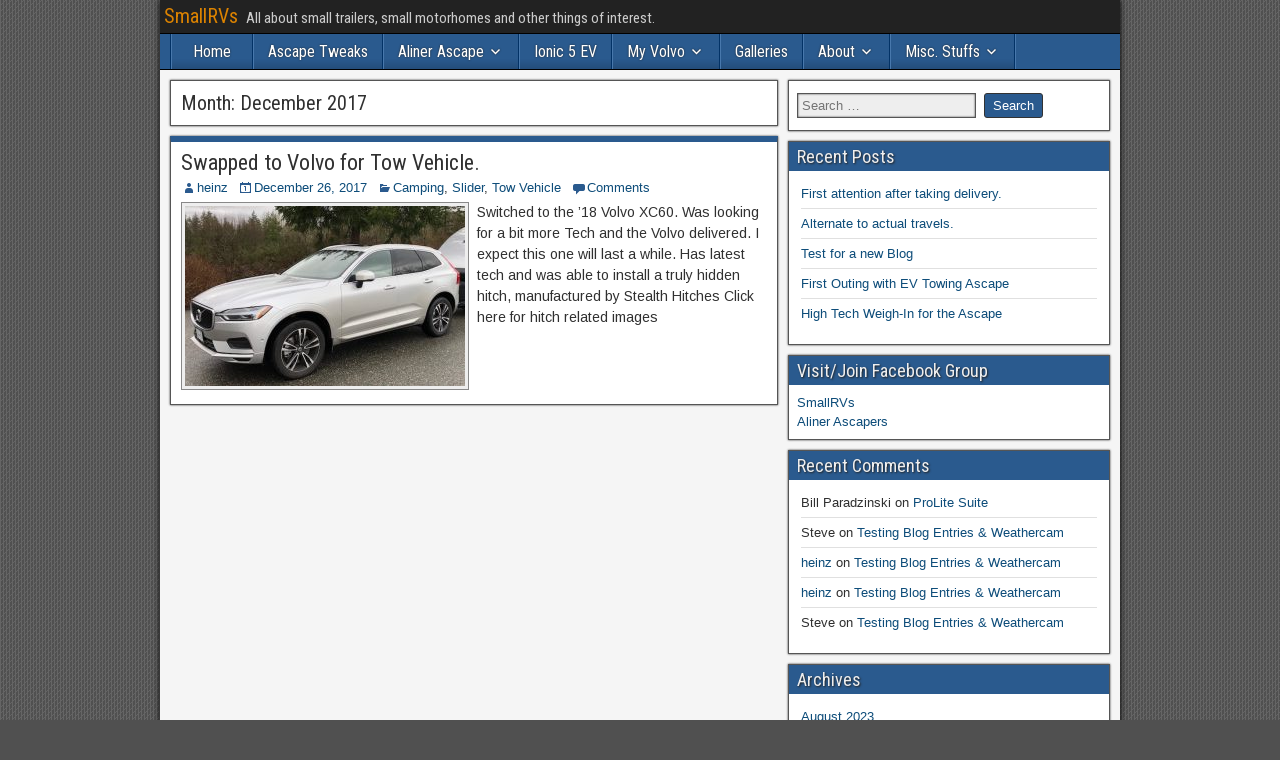

--- FILE ---
content_type: text/html; charset=UTF-8
request_url: https://www.smallrvs.ca/?m=201712
body_size: 41477
content:
<!DOCTYPE html>
<html lang="en-US">
<head>
<meta charset="UTF-8" />
<meta name="viewport" content="initial-scale=1.0" />
<title>December 2017 &#8211; SmallRVs</title>
<meta name='robots' content='max-image-preview:large' />
<link rel="profile" href="https://gmpg.org/xfn/11" />
<link rel="pingback" href="https://www.smallrvs.ca/xmlrpc.php" />
<link rel='dns-prefetch' href='//fonts.googleapis.com' />
<link rel="alternate" type="application/rss+xml" title="SmallRVs &raquo; Feed" href="https://www.smallrvs.ca/?feed=rss2" />
<link rel="alternate" type="application/rss+xml" title="SmallRVs &raquo; Comments Feed" href="https://www.smallrvs.ca/?feed=comments-rss2" />
<script type="text/javascript">
window._wpemojiSettings = {"baseUrl":"https:\/\/s.w.org\/images\/core\/emoji\/14.0.0\/72x72\/","ext":".png","svgUrl":"https:\/\/s.w.org\/images\/core\/emoji\/14.0.0\/svg\/","svgExt":".svg","source":{"concatemoji":"https:\/\/www.smallrvs.ca\/wp-includes\/js\/wp-emoji-release.min.js?ver=6.2.2"}};
/*! This file is auto-generated */
!function(e,a,t){var n,r,o,i=a.createElement("canvas"),p=i.getContext&&i.getContext("2d");function s(e,t){p.clearRect(0,0,i.width,i.height),p.fillText(e,0,0);e=i.toDataURL();return p.clearRect(0,0,i.width,i.height),p.fillText(t,0,0),e===i.toDataURL()}function c(e){var t=a.createElement("script");t.src=e,t.defer=t.type="text/javascript",a.getElementsByTagName("head")[0].appendChild(t)}for(o=Array("flag","emoji"),t.supports={everything:!0,everythingExceptFlag:!0},r=0;r<o.length;r++)t.supports[o[r]]=function(e){if(p&&p.fillText)switch(p.textBaseline="top",p.font="600 32px Arial",e){case"flag":return s("\ud83c\udff3\ufe0f\u200d\u26a7\ufe0f","\ud83c\udff3\ufe0f\u200b\u26a7\ufe0f")?!1:!s("\ud83c\uddfa\ud83c\uddf3","\ud83c\uddfa\u200b\ud83c\uddf3")&&!s("\ud83c\udff4\udb40\udc67\udb40\udc62\udb40\udc65\udb40\udc6e\udb40\udc67\udb40\udc7f","\ud83c\udff4\u200b\udb40\udc67\u200b\udb40\udc62\u200b\udb40\udc65\u200b\udb40\udc6e\u200b\udb40\udc67\u200b\udb40\udc7f");case"emoji":return!s("\ud83e\udef1\ud83c\udffb\u200d\ud83e\udef2\ud83c\udfff","\ud83e\udef1\ud83c\udffb\u200b\ud83e\udef2\ud83c\udfff")}return!1}(o[r]),t.supports.everything=t.supports.everything&&t.supports[o[r]],"flag"!==o[r]&&(t.supports.everythingExceptFlag=t.supports.everythingExceptFlag&&t.supports[o[r]]);t.supports.everythingExceptFlag=t.supports.everythingExceptFlag&&!t.supports.flag,t.DOMReady=!1,t.readyCallback=function(){t.DOMReady=!0},t.supports.everything||(n=function(){t.readyCallback()},a.addEventListener?(a.addEventListener("DOMContentLoaded",n,!1),e.addEventListener("load",n,!1)):(e.attachEvent("onload",n),a.attachEvent("onreadystatechange",function(){"complete"===a.readyState&&t.readyCallback()})),(e=t.source||{}).concatemoji?c(e.concatemoji):e.wpemoji&&e.twemoji&&(c(e.twemoji),c(e.wpemoji)))}(window,document,window._wpemojiSettings);
</script>
<style type="text/css">
img.wp-smiley,
img.emoji {
	display: inline !important;
	border: none !important;
	box-shadow: none !important;
	height: 1em !important;
	width: 1em !important;
	margin: 0 0.07em !important;
	vertical-align: -0.1em !important;
	background: none !important;
	padding: 0 !important;
}
</style>
	<link rel='stylesheet' id='sdm-styles-css' href='https://www.smallrvs.ca/wp-content/plugins/simple-download-monitor/css/sdm_wp_styles.css?ver=6.2.2' type='text/css' media='all' />
<link rel='stylesheet' id='flagallery-css' href='https://www.smallrvs.ca/wp-content/plugins/flash-album-gallery/assets/flagallery.css?ver=6.0.2' type='text/css' media='all' />
<link rel='stylesheet' id='wp-block-library-css' href='https://www.smallrvs.ca/wp-includes/css/dist/block-library/style.min.css?ver=6.2.2' type='text/css' media='all' />
<link rel='stylesheet' id='classic-theme-styles-css' href='https://www.smallrvs.ca/wp-includes/css/classic-themes.min.css?ver=6.2.2' type='text/css' media='all' />
<style id='global-styles-inline-css' type='text/css'>
body{--wp--preset--color--black: #000000;--wp--preset--color--cyan-bluish-gray: #abb8c3;--wp--preset--color--white: #ffffff;--wp--preset--color--pale-pink: #f78da7;--wp--preset--color--vivid-red: #cf2e2e;--wp--preset--color--luminous-vivid-orange: #ff6900;--wp--preset--color--luminous-vivid-amber: #fcb900;--wp--preset--color--light-green-cyan: #7bdcb5;--wp--preset--color--vivid-green-cyan: #00d084;--wp--preset--color--pale-cyan-blue: #8ed1fc;--wp--preset--color--vivid-cyan-blue: #0693e3;--wp--preset--color--vivid-purple: #9b51e0;--wp--preset--gradient--vivid-cyan-blue-to-vivid-purple: linear-gradient(135deg,rgba(6,147,227,1) 0%,rgb(155,81,224) 100%);--wp--preset--gradient--light-green-cyan-to-vivid-green-cyan: linear-gradient(135deg,rgb(122,220,180) 0%,rgb(0,208,130) 100%);--wp--preset--gradient--luminous-vivid-amber-to-luminous-vivid-orange: linear-gradient(135deg,rgba(252,185,0,1) 0%,rgba(255,105,0,1) 100%);--wp--preset--gradient--luminous-vivid-orange-to-vivid-red: linear-gradient(135deg,rgba(255,105,0,1) 0%,rgb(207,46,46) 100%);--wp--preset--gradient--very-light-gray-to-cyan-bluish-gray: linear-gradient(135deg,rgb(238,238,238) 0%,rgb(169,184,195) 100%);--wp--preset--gradient--cool-to-warm-spectrum: linear-gradient(135deg,rgb(74,234,220) 0%,rgb(151,120,209) 20%,rgb(207,42,186) 40%,rgb(238,44,130) 60%,rgb(251,105,98) 80%,rgb(254,248,76) 100%);--wp--preset--gradient--blush-light-purple: linear-gradient(135deg,rgb(255,206,236) 0%,rgb(152,150,240) 100%);--wp--preset--gradient--blush-bordeaux: linear-gradient(135deg,rgb(254,205,165) 0%,rgb(254,45,45) 50%,rgb(107,0,62) 100%);--wp--preset--gradient--luminous-dusk: linear-gradient(135deg,rgb(255,203,112) 0%,rgb(199,81,192) 50%,rgb(65,88,208) 100%);--wp--preset--gradient--pale-ocean: linear-gradient(135deg,rgb(255,245,203) 0%,rgb(182,227,212) 50%,rgb(51,167,181) 100%);--wp--preset--gradient--electric-grass: linear-gradient(135deg,rgb(202,248,128) 0%,rgb(113,206,126) 100%);--wp--preset--gradient--midnight: linear-gradient(135deg,rgb(2,3,129) 0%,rgb(40,116,252) 100%);--wp--preset--duotone--dark-grayscale: url('#wp-duotone-dark-grayscale');--wp--preset--duotone--grayscale: url('#wp-duotone-grayscale');--wp--preset--duotone--purple-yellow: url('#wp-duotone-purple-yellow');--wp--preset--duotone--blue-red: url('#wp-duotone-blue-red');--wp--preset--duotone--midnight: url('#wp-duotone-midnight');--wp--preset--duotone--magenta-yellow: url('#wp-duotone-magenta-yellow');--wp--preset--duotone--purple-green: url('#wp-duotone-purple-green');--wp--preset--duotone--blue-orange: url('#wp-duotone-blue-orange');--wp--preset--font-size--small: 13px;--wp--preset--font-size--medium: 20px;--wp--preset--font-size--large: 36px;--wp--preset--font-size--x-large: 42px;--wp--preset--spacing--20: 0.44rem;--wp--preset--spacing--30: 0.67rem;--wp--preset--spacing--40: 1rem;--wp--preset--spacing--50: 1.5rem;--wp--preset--spacing--60: 2.25rem;--wp--preset--spacing--70: 3.38rem;--wp--preset--spacing--80: 5.06rem;--wp--preset--shadow--natural: 6px 6px 9px rgba(0, 0, 0, 0.2);--wp--preset--shadow--deep: 12px 12px 50px rgba(0, 0, 0, 0.4);--wp--preset--shadow--sharp: 6px 6px 0px rgba(0, 0, 0, 0.2);--wp--preset--shadow--outlined: 6px 6px 0px -3px rgba(255, 255, 255, 1), 6px 6px rgba(0, 0, 0, 1);--wp--preset--shadow--crisp: 6px 6px 0px rgba(0, 0, 0, 1);}:where(.is-layout-flex){gap: 0.5em;}body .is-layout-flow > .alignleft{float: left;margin-inline-start: 0;margin-inline-end: 2em;}body .is-layout-flow > .alignright{float: right;margin-inline-start: 2em;margin-inline-end: 0;}body .is-layout-flow > .aligncenter{margin-left: auto !important;margin-right: auto !important;}body .is-layout-constrained > .alignleft{float: left;margin-inline-start: 0;margin-inline-end: 2em;}body .is-layout-constrained > .alignright{float: right;margin-inline-start: 2em;margin-inline-end: 0;}body .is-layout-constrained > .aligncenter{margin-left: auto !important;margin-right: auto !important;}body .is-layout-constrained > :where(:not(.alignleft):not(.alignright):not(.alignfull)){max-width: var(--wp--style--global--content-size);margin-left: auto !important;margin-right: auto !important;}body .is-layout-constrained > .alignwide{max-width: var(--wp--style--global--wide-size);}body .is-layout-flex{display: flex;}body .is-layout-flex{flex-wrap: wrap;align-items: center;}body .is-layout-flex > *{margin: 0;}:where(.wp-block-columns.is-layout-flex){gap: 2em;}.has-black-color{color: var(--wp--preset--color--black) !important;}.has-cyan-bluish-gray-color{color: var(--wp--preset--color--cyan-bluish-gray) !important;}.has-white-color{color: var(--wp--preset--color--white) !important;}.has-pale-pink-color{color: var(--wp--preset--color--pale-pink) !important;}.has-vivid-red-color{color: var(--wp--preset--color--vivid-red) !important;}.has-luminous-vivid-orange-color{color: var(--wp--preset--color--luminous-vivid-orange) !important;}.has-luminous-vivid-amber-color{color: var(--wp--preset--color--luminous-vivid-amber) !important;}.has-light-green-cyan-color{color: var(--wp--preset--color--light-green-cyan) !important;}.has-vivid-green-cyan-color{color: var(--wp--preset--color--vivid-green-cyan) !important;}.has-pale-cyan-blue-color{color: var(--wp--preset--color--pale-cyan-blue) !important;}.has-vivid-cyan-blue-color{color: var(--wp--preset--color--vivid-cyan-blue) !important;}.has-vivid-purple-color{color: var(--wp--preset--color--vivid-purple) !important;}.has-black-background-color{background-color: var(--wp--preset--color--black) !important;}.has-cyan-bluish-gray-background-color{background-color: var(--wp--preset--color--cyan-bluish-gray) !important;}.has-white-background-color{background-color: var(--wp--preset--color--white) !important;}.has-pale-pink-background-color{background-color: var(--wp--preset--color--pale-pink) !important;}.has-vivid-red-background-color{background-color: var(--wp--preset--color--vivid-red) !important;}.has-luminous-vivid-orange-background-color{background-color: var(--wp--preset--color--luminous-vivid-orange) !important;}.has-luminous-vivid-amber-background-color{background-color: var(--wp--preset--color--luminous-vivid-amber) !important;}.has-light-green-cyan-background-color{background-color: var(--wp--preset--color--light-green-cyan) !important;}.has-vivid-green-cyan-background-color{background-color: var(--wp--preset--color--vivid-green-cyan) !important;}.has-pale-cyan-blue-background-color{background-color: var(--wp--preset--color--pale-cyan-blue) !important;}.has-vivid-cyan-blue-background-color{background-color: var(--wp--preset--color--vivid-cyan-blue) !important;}.has-vivid-purple-background-color{background-color: var(--wp--preset--color--vivid-purple) !important;}.has-black-border-color{border-color: var(--wp--preset--color--black) !important;}.has-cyan-bluish-gray-border-color{border-color: var(--wp--preset--color--cyan-bluish-gray) !important;}.has-white-border-color{border-color: var(--wp--preset--color--white) !important;}.has-pale-pink-border-color{border-color: var(--wp--preset--color--pale-pink) !important;}.has-vivid-red-border-color{border-color: var(--wp--preset--color--vivid-red) !important;}.has-luminous-vivid-orange-border-color{border-color: var(--wp--preset--color--luminous-vivid-orange) !important;}.has-luminous-vivid-amber-border-color{border-color: var(--wp--preset--color--luminous-vivid-amber) !important;}.has-light-green-cyan-border-color{border-color: var(--wp--preset--color--light-green-cyan) !important;}.has-vivid-green-cyan-border-color{border-color: var(--wp--preset--color--vivid-green-cyan) !important;}.has-pale-cyan-blue-border-color{border-color: var(--wp--preset--color--pale-cyan-blue) !important;}.has-vivid-cyan-blue-border-color{border-color: var(--wp--preset--color--vivid-cyan-blue) !important;}.has-vivid-purple-border-color{border-color: var(--wp--preset--color--vivid-purple) !important;}.has-vivid-cyan-blue-to-vivid-purple-gradient-background{background: var(--wp--preset--gradient--vivid-cyan-blue-to-vivid-purple) !important;}.has-light-green-cyan-to-vivid-green-cyan-gradient-background{background: var(--wp--preset--gradient--light-green-cyan-to-vivid-green-cyan) !important;}.has-luminous-vivid-amber-to-luminous-vivid-orange-gradient-background{background: var(--wp--preset--gradient--luminous-vivid-amber-to-luminous-vivid-orange) !important;}.has-luminous-vivid-orange-to-vivid-red-gradient-background{background: var(--wp--preset--gradient--luminous-vivid-orange-to-vivid-red) !important;}.has-very-light-gray-to-cyan-bluish-gray-gradient-background{background: var(--wp--preset--gradient--very-light-gray-to-cyan-bluish-gray) !important;}.has-cool-to-warm-spectrum-gradient-background{background: var(--wp--preset--gradient--cool-to-warm-spectrum) !important;}.has-blush-light-purple-gradient-background{background: var(--wp--preset--gradient--blush-light-purple) !important;}.has-blush-bordeaux-gradient-background{background: var(--wp--preset--gradient--blush-bordeaux) !important;}.has-luminous-dusk-gradient-background{background: var(--wp--preset--gradient--luminous-dusk) !important;}.has-pale-ocean-gradient-background{background: var(--wp--preset--gradient--pale-ocean) !important;}.has-electric-grass-gradient-background{background: var(--wp--preset--gradient--electric-grass) !important;}.has-midnight-gradient-background{background: var(--wp--preset--gradient--midnight) !important;}.has-small-font-size{font-size: var(--wp--preset--font-size--small) !important;}.has-medium-font-size{font-size: var(--wp--preset--font-size--medium) !important;}.has-large-font-size{font-size: var(--wp--preset--font-size--large) !important;}.has-x-large-font-size{font-size: var(--wp--preset--font-size--x-large) !important;}
.wp-block-navigation a:where(:not(.wp-element-button)){color: inherit;}
:where(.wp-block-columns.is-layout-flex){gap: 2em;}
.wp-block-pullquote{font-size: 1.5em;line-height: 1.6;}
</style>
<link rel='stylesheet' id='cptch_stylesheet-css' href='https://www.smallrvs.ca/wp-content/plugins/captcha/css/front_end_style.css?ver=4.4.5' type='text/css' media='all' />
<link rel='stylesheet' id='dashicons-css' href='https://www.smallrvs.ca/wp-includes/css/dashicons.min.css?ver=6.2.2' type='text/css' media='all' />
<link rel='stylesheet' id='cptch_desktop_style-css' href='https://www.smallrvs.ca/wp-content/plugins/captcha/css/desktop_style.css?ver=4.4.5' type='text/css' media='all' />
<link rel='stylesheet' id='page-visit-counter-pro-css' href='https://www.smallrvs.ca/wp-content/plugins/page-visit-counter/public/css/page-visit-counter-public.css?ver=6.0.7' type='text/css' media='all' />
<link rel='stylesheet' id='frontier-font-css' href='//fonts.googleapis.com/css?family=Roboto+Condensed%3A400%2C700%7CArimo%3A400%2C700&#038;ver=6.2.2' type='text/css' media='all' />
<link rel='stylesheet' id='genericons-css' href='https://www.smallrvs.ca/wp-content/themes/frontier/includes/genericons/genericons.css?ver=1.3.1' type='text/css' media='all' />
<link rel='stylesheet' id='frontier-parent-css' href='https://www.smallrvs.ca/wp-content/themes/frontier/style.css?ver=6.2.2' type='text/css' media='all' />
<link rel='stylesheet' id='frontier-main-css' href='https://www.smallrvs.ca/wp-content/themes/frontier-child/style.css?ver=1.3.1' type='text/css' media='all' />
<link rel='stylesheet' id='frontier-responsive-css' href='https://www.smallrvs.ca/wp-content/themes/frontier/responsive.css?ver=1.3.1' type='text/css' media='all' />
<link rel='stylesheet' id='jquery-lazyloadxt-spinner-css-css' href='//www.smallrvs.ca/wp-content/plugins/a3-lazy-load/assets/css/jquery.lazyloadxt.spinner.css?ver=6.2.2' type='text/css' media='all' />
<link rel='stylesheet' id='jquery.lightbox.min.css-css' href='https://www.smallrvs.ca/wp-content/plugins/wp-jquery-lightbox/lightboxes/wp-jquery-lightbox/styles/lightbox.min.css?ver=2.3.2' type='text/css' media='all' />
<link rel='stylesheet' id='jqlb-overrides-css' href='https://www.smallrvs.ca/wp-content/plugins/wp-jquery-lightbox/lightboxes/wp-jquery-lightbox/styles/overrides.css?ver=2.3.2' type='text/css' media='all' />
<style id='jqlb-overrides-inline-css' type='text/css'>

			#outerImageContainer {
				box-shadow: 0 0 4px 2px rgba(0,0,0,.2);
			}
			#imageContainer{
				padding: 6px;
			}
			#imageDataContainer {
				box-shadow: 0 -4px 0 0 #fff, 0 0 4px 2px rgba(0,0,0,.1);;
				z-index: ;
			}
			#prevArrow,
			#nextArrow{
				background-color: rgba(255,255,255,.7;
				color: #000000;
			}
</style>
<script type='text/javascript' src='https://www.smallrvs.ca/wp-includes/js/jquery/jquery.min.js?ver=3.6.4' id='jquery-core-js'></script>
<script type='text/javascript' src='https://www.smallrvs.ca/wp-includes/js/jquery/jquery-migrate.min.js?ver=3.4.0' id='jquery-migrate-js'></script>
<script type='text/javascript' src='https://www.smallrvs.ca/wp-content/plugins/page-visit-counter/public/js/page-visit-counter-public.js?ver=6.0.7' id='page-visit-counter-pro-js'></script>
<script type='text/javascript' id='sdm-scripts-js-extra'>
/* <![CDATA[ */
var sdm_ajax_script = {"ajaxurl":"https:\/\/www.smallrvs.ca\/wp-admin\/admin-ajax.php"};
/* ]]> */
</script>
<script type='text/javascript' src='https://www.smallrvs.ca/wp-content/plugins/simple-download-monitor/js/sdm_wp_scripts.js?ver=6.2.2' id='sdm-scripts-js'></script>
<script type='text/javascript' id='ai-js-js-extra'>
/* <![CDATA[ */
var MyAjax = {"ajaxurl":"https:\/\/www.smallrvs.ca\/wp-admin\/admin-ajax.php","security":"2241bbb08e"};
/* ]]> */
</script>
<script type='text/javascript' src='https://www.smallrvs.ca/wp-content/plugins/advanced-iframe/js/ai.min.js?ver=352628' id='ai-js-js'></script>
<link rel="https://api.w.org/" href="https://www.smallrvs.ca/index.php?rest_route=/" /><link rel="EditURI" type="application/rsd+xml" title="RSD" href="https://www.smallrvs.ca/xmlrpc.php?rsd" />
<link rel="wlwmanifest" type="application/wlwmanifest+xml" href="https://www.smallrvs.ca/wp-includes/wlwmanifest.xml" />
<meta name="generator" content="WordPress 6.2.2" />

<!-- <meta name='Grand Flagallery' content='6.0.2' /> -->

<meta property="Frontier Theme" content="1.3.1" />
<style type="text/css" media="screen">
	#container 	{width: 960px;}
	#header 	{min-height: 150px;}
	#content 	{width: 65%;}
	#sidebar-left 	{width: 35%;}
	#sidebar-right 	{width: 35%;}
</style>

<style type="text/css" media="screen">
	.page-template-page-cs-php #content, .page-template-page-sc-php #content {width: 65%;}
	.page-template-page-cs-php #sidebar-left, .page-template-page-sc-php #sidebar-left,
	.page-template-page-cs-php #sidebar-right, .page-template-page-sc-php #sidebar-right {width: 35%;}
	.page-template-page-scs-php #content {width: 50%;}
	.page-template-page-scs-php #sidebar-left {width: 25%;}
	.page-template-page-scs-php #sidebar-right {width: 25%;}
</style>

<!-- Custom Head Codes -->
<script type="text/javascript"> //
</script>
<!-- Custom Head Codes End -->

<style type="text/css">.recentcomments a{display:inline !important;padding:0 !important;margin:0 !important;}</style><style type="text/css" id="custom-background-css">
body.custom-background { background-image: url("https://www.smallrvs.ca/wp-content/themes/frontier/images/honeycomb.png"); background-position: left top; background-size: auto; background-repeat: repeat; background-attachment: scroll; }
</style>
	<script type="text/javascript"> //<![CDATA[ 
var tlJsHost = ((window.location.protocol == "https:") ? "https://secure.trust-provider.com/" : "http://www.trustlogo.com/");
document.write(unescape("%3Cscript src='" + tlJsHost + "trustlogo/javascript/trustlogo.js' type='text/javascript'%3E%3C/script%3E"));
//]]>
</script></head>

<body data-rsssl=1 class="archive date custom-background">

	
	
<div id="container" class="cf" itemscope itemtype="http://schema.org/WebPage">
	
			
		<div id="top-bar" class="cf">
			
			<div id="top-bar-info">
														<h1 id="site-title"><a href="https://www.smallrvs.ca/">SmallRVs</a></h1>				
									<h4 id="site-description">All about small trailers, small motorhomes and other things of interest.</h4>
							</div>

			
					</div>
	
	
			
		<nav id="nav-main" class="cf drop" itemscope itemtype="http://schema.org/SiteNavigationElement">
			
							<a href="#" class="drop-toggle"><span class="genericon genericon-menu"></span></a>
			
			<ul id="menu-menu3" class="nav-main"><li id="menu-item-637" class="menu-item menu-item-type-custom menu-item-object-custom menu-item-home menu-item-637"><a href="https://www.smallrvs.ca/">Home</a></li>
<li id="menu-item-1923" class="menu-item menu-item-type-taxonomy menu-item-object-category menu-item-1923"><a href="https://www.smallrvs.ca/?cat=19">Ascape Tweaks</a></li>
<li id="menu-item-956" class="menu-item menu-item-type-post_type menu-item-object-page menu-item-has-children menu-item-956"><a href="https://www.smallrvs.ca/?page_id=953">Aliner Ascape</a>
<ul class="sub-menu">
	<li id="menu-item-997" class="menu-item menu-item-type-post_type menu-item-object-page menu-item-997"><a href="https://www.smallrvs.ca/?page_id=995">My Ascape</a></li>
	<li id="menu-item-1601" class="menu-item menu-item-type-post_type menu-item-object-page menu-item-1601"><a href="https://www.smallrvs.ca/?page_id=1193">Acape Camping – 2020</a></li>
	<li id="menu-item-1649" class="menu-item menu-item-type-post_type menu-item-object-page menu-item-1649"><a href="https://www.smallrvs.ca/?page_id=1647">Winterizing my Ascape Plus</a></li>
	<li id="menu-item-1693" class="menu-item menu-item-type-post_type menu-item-object-page menu-item-1693"><a href="https://www.smallrvs.ca/?page_id=1691">Add water level gauge(s)</a></li>
</ul>
</li>
<li id="menu-item-1778" class="menu-item menu-item-type-taxonomy menu-item-object-category menu-item-1778"><a href="https://www.smallrvs.ca/?cat=17">Ionic 5 EV</a></li>
<li id="menu-item-1024" class="menu-item menu-item-type-post_type menu-item-object-page menu-item-has-children menu-item-1024"><a href="https://www.smallrvs.ca/?page_id=1022">My Volvo</a>
<ul class="sub-menu">
	<li id="menu-item-1067" class="menu-item menu-item-type-post_type menu-item-object-page menu-item-1067"><a href="https://www.smallrvs.ca/?page_id=1063">Sending Map Destination to Sensus</a></li>
</ul>
</li>
<li id="menu-item-648" class="menu-item menu-item-type-post_type menu-item-object-page menu-item-648"><a href="https://www.smallrvs.ca/?page_id=340">Galleries</a></li>
<li id="menu-item-651" class="menu-item menu-item-type-post_type menu-item-object-page menu-item-has-children menu-item-651"><a href="https://www.smallrvs.ca/?page_id=6">About</a>
<ul class="sub-menu">
	<li id="menu-item-1862" class="menu-item menu-item-type-post_type menu-item-object-page menu-item-1862"><a href="https://www.smallrvs.ca/?page_id=1860">Temporary Stuffs</a></li>
	<li id="menu-item-652" class="menu-item menu-item-type-post_type menu-item-object-page menu-item-652"><a href="https://www.smallrvs.ca/?page_id=215">My Early Camping Days</a></li>
	<li id="menu-item-653" class="menu-item menu-item-type-post_type menu-item-object-page menu-item-653"><a href="https://www.smallrvs.ca/?page_id=238">My Hyundai Santa Fe Tow Vehicle</a></li>
	<li id="menu-item-754" class="menu-item menu-item-type-post_type menu-item-object-page menu-item-754"><a href="https://www.smallrvs.ca/?page_id=751">MyHome Automation</a></li>
</ul>
</li>
<li id="menu-item-654" class="menu-item menu-item-type-post_type menu-item-object-page menu-item-has-children menu-item-654"><a href="https://www.smallrvs.ca/?page_id=127">Misc. Stuffs</a>
<ul class="sub-menu">
	<li id="menu-item-1510" class="menu-item menu-item-type-post_type menu-item-object-page menu-item-1510"><a href="https://www.smallrvs.ca/?page_id=127">Local Weather</a></li>
	<li id="menu-item-638" class="menu-item menu-item-type-post_type menu-item-object-page menu-item-has-children menu-item-638"><a href="https://www.smallrvs.ca/?page_id=12">ProLite Suite</a>
	<ul class="sub-menu">
		<li id="menu-item-639" class="menu-item menu-item-type-post_type menu-item-object-page menu-item-639"><a href="https://www.smallrvs.ca/?page_id=208">Why the ProLite Suite?</a></li>
		<li id="menu-item-640" class="menu-item menu-item-type-post_type menu-item-object-page menu-item-640"><a href="https://www.smallrvs.ca/?page_id=206">Picking up our Suite</a></li>
		<li id="menu-item-641" class="menu-item menu-item-type-post_type menu-item-object-page menu-item-641"><a href="https://www.smallrvs.ca/?page_id=314">Happy with purchase? <br>A resounding YES!</a></li>
		<li id="menu-item-642" class="menu-item menu-item-type-post_type menu-item-object-page menu-item-has-children menu-item-642"><a href="https://www.smallrvs.ca/?page_id=149">My Suite</a>
		<ul class="sub-menu">
			<li id="menu-item-643" class="menu-item menu-item-type-post_type menu-item-object-page menu-item-643"><a href="https://www.smallrvs.ca/?page_id=188">Getting my Santa Fe ready for Towing… and tweaked.</a></li>
			<li id="menu-item-645" class="menu-item menu-item-type-post_type menu-item-object-page menu-item-645"><a href="https://www.smallrvs.ca/?page_id=151">Wireless Brake Controller</a></li>
			<li id="menu-item-644" class="menu-item menu-item-type-post_type menu-item-object-page menu-item-644"><a href="https://www.smallrvs.ca/?page_id=165">Miscellaneous Tweaks</a></li>
			<li id="menu-item-646" class="menu-item menu-item-type-post_type menu-item-object-page menu-item-646"><a href="https://www.smallrvs.ca/?page_id=158">Grey Water Holding Tank</a></li>
			<li id="menu-item-647" class="menu-item menu-item-type-post_type menu-item-object-page menu-item-647"><a href="https://www.smallrvs.ca/?page_id=192">Permanent Digital TV Antenna</a></li>
			<li id="menu-item-786" class="menu-item menu-item-type-custom menu-item-object-custom menu-item-786"><a href="https://www.smallrvs.ca/?p=612">Xantrex Power Inverter</a></li>
			<li id="menu-item-775" class="menu-item menu-item-type-post_type menu-item-object-page menu-item-775"><a href="https://www.smallrvs.ca/?page_id=773">Engel Fridge</a></li>
			<li id="menu-item-809" class="menu-item menu-item-type-post_type menu-item-object-page menu-item-809"><a href="https://www.smallrvs.ca/?page_id=807">My Power Setup</a></li>
		</ul>
</li>
	</ul>
</li>
	<li id="menu-item-655" class="menu-item menu-item-type-post_type menu-item-object-page menu-item-655"><a href="https://www.smallrvs.ca/?page_id=80">GMC ONE</a></li>
	<li id="menu-item-685" class="menu-item menu-item-type-post_type menu-item-object-page menu-item-685"><a href="https://www.smallrvs.ca/?page_id=106">GMC TWO</a></li>
	<li id="menu-item-1512" class="menu-item menu-item-type-post_type menu-item-object-page menu-item-has-children menu-item-1512"><a href="https://www.smallrvs.ca/?page_id=1511">My Projects</a>
	<ul class="sub-menu">
		<li id="menu-item-1521" class="menu-item menu-item-type-post_type menu-item-object-page menu-item-1521"><a href="https://www.smallrvs.ca/?page_id=1515">Boiler Replacement</a></li>
		<li id="menu-item-1520" class="menu-item menu-item-type-post_type menu-item-object-page menu-item-1520"><a href="https://www.smallrvs.ca/?page_id=1518">AutoMower Install</a></li>
		<li id="menu-item-1721" class="menu-item menu-item-type-post_type menu-item-object-page menu-item-1721"><a href="https://www.smallrvs.ca/?page_id=1720">EV Chargers in BC</a></li>
	</ul>
</li>
</ul>
</li>
</ul>
					</nav>
	
	
<div id="main" class="col-cs cf">

<div id="content" class="cf" >

	
			<div class="archive-info">
			<h3 class="archive-title">Month: <span>December 2017</span></h3>		</div>
	
	
	
					
<article id="post-945" class="blog-view post-945 post type-post status-publish format-standard has-post-thumbnail hentry category-camping category-slider category-tow-vehicle">

<header class="entry-header cf">
		<h2 class="entry-title" itemprop="headline" ><a href="https://www.smallrvs.ca/?p=945">Swapped to Volvo for Tow Vehicle.</a></h2>
	</header>

<div class="entry-byline cf">
	
			<div class="entry-author author vcard" itemprop="author" itemscope itemtype="http://schema.org/Person">
						<i class="genericon genericon-user"></i><a class="url fn" href="http://sunriselake.ca" itemprop="name" >heinz</a>
		</div>
	
			<div class="entry-date" itemprop="datePublished" >
			<i class="genericon genericon-day"></i><a class="updated" href="https://www.smallrvs.ca/?p=945">December 26, 2017</a>
		</div>
	
			<div class="entry-categories">
			<i class="genericon genericon-category"></i><a href="https://www.smallrvs.ca/?cat=5" rel="category">Camping</a>, <a href="https://www.smallrvs.ca/?cat=14" rel="category">Slider</a>, <a href="https://www.smallrvs.ca/?cat=11" rel="category">Tow Vehicle</a>		</div>
	
			<div class="entry-comment-info">
			<i class="genericon genericon-comment"></i><a href="https://www.smallrvs.ca/?p=945#comment-area">Comments</a>
		</div>
	
	
	</div>

<div class="entry-content cf" itemprop="text" >
	<div class="entry-thumbnail"><a class="post-thumbnail" href="https://www.smallrvs.ca/?p=945"><img width="280" height="180" src="https://www.smallrvs.ca/wp-content/uploads/2017/12/VolvoTow640-280x180.jpg" class="attachment-frontier-thumbnail size-frontier-thumbnail wp-post-image" alt="" decoding="async" srcset="https://www.smallrvs.ca/wp-content/uploads/2017/12/VolvoTow640-280x180.jpg 280w, https://www.smallrvs.ca/wp-content/uploads/2017/12/VolvoTow640-300x192.jpg 300w, https://www.smallrvs.ca/wp-content/uploads/2017/12/VolvoTow640.jpg 640w" sizes="(max-width: 280px) 100vw, 280px" /></a></div>
	
		<div class="entry-excerpt"><p>Switched to the &#8217;18 Volvo XC60. Was looking for a bit more Tech and the Volvo delivered. I expect this one will last a while. Has latest tech and was able to install a truly hidden hitch, manufactured by Stealth Hitches Click here for hitch related images</p>
</div>

	
	
	</div>

<footer class="entry-footer cf">
	
	
		
	
	
	
	</footer>

</article>		
	
	
			<div class="blog-nav cf">
							<div class="link-prev"></div><div class="link-next"></div>					</div>
	
	
</div>

<div id="sidebar-right" class="sidebar cf" itemscope itemtype="http://schema.org/WPSideBar">
		<div id="widgets-wrap-sidebar-right">

					<div id="search-2" class="widget-sidebar frontier-widget widget_search"><form role="search" method="get" class="search-form" action="https://www.smallrvs.ca/">
				<label>
					<span class="screen-reader-text">Search for:</span>
					<input type="search" class="search-field" placeholder="Search &hellip;" value="" name="s" />
				</label>
				<input type="submit" class="search-submit" value="Search" />
			</form></div>
		<div id="recent-posts-2" class="widget-sidebar frontier-widget widget_recent_entries">
		<h4 class="widget-title">Recent Posts</h4>
		<ul>
											<li>
					<a href="https://www.smallrvs.ca/?p=1930">First attention after taking delivery.</a>
									</li>
											<li>
					<a href="https://www.smallrvs.ca/?p=1924">Alternate to actual travels.</a>
									</li>
											<li>
					<a href="https://www.smallrvs.ca/?p=1920">Test for a new Blog</a>
									</li>
											<li>
					<a href="https://www.smallrvs.ca/?p=1887">First Outing with EV Towing Ascape</a>
									</li>
											<li>
					<a href="https://www.smallrvs.ca/?p=1848">High Tech Weigh-In for the Ascape</a>
									</li>
					</ul>

		</div><div id="custom_html-2" class="widget_text widget-sidebar frontier-widget widget_custom_html"><h4 class="widget-title">Visit/Join Facebook Group</h4><div class="textwidget custom-html-widget"><a href="https://www.facebook.com/groups/376672162744117/" rel="noopener" target="_blank">SmallRVs</a><br><a href="https://www.facebook.com/groups/205747053331743/" rel="noopener" target="_blank">Aliner Ascapers</a></div></div><div id="recent-comments-2" class="widget-sidebar frontier-widget widget_recent_comments"><h4 class="widget-title">Recent Comments</h4><ul id="recentcomments"><li class="recentcomments"><span class="comment-author-link">Bill Paradzinski</span> on <a href="https://www.smallrvs.ca/?page_id=12#comment-608">ProLite Suite</a></li><li class="recentcomments"><span class="comment-author-link">Steve</span> on <a href="https://www.smallrvs.ca/?p=1586#comment-607">Testing Blog Entries &#038; Weathercam</a></li><li class="recentcomments"><span class="comment-author-link"><a href="http://sunriselake.ca" class="url" rel="ugc external nofollow">heinz</a></span> on <a href="https://www.smallrvs.ca/?p=1586#comment-606">Testing Blog Entries &#038; Weathercam</a></li><li class="recentcomments"><span class="comment-author-link"><a href="http://sunriselake.ca" class="url" rel="ugc external nofollow">heinz</a></span> on <a href="https://www.smallrvs.ca/?p=1586#comment-605">Testing Blog Entries &#038; Weathercam</a></li><li class="recentcomments"><span class="comment-author-link">Steve</span> on <a href="https://www.smallrvs.ca/?p=1586#comment-604">Testing Blog Entries &#038; Weathercam</a></li></ul></div><div id="archives-2" class="widget-sidebar frontier-widget widget_archive"><h4 class="widget-title">Archives</h4>
			<ul>
					<li><a href='https://www.smallrvs.ca/?m=202308'>August 2023</a></li>
	<li><a href='https://www.smallrvs.ca/?m=202307'>July 2023</a></li>
	<li><a href='https://www.smallrvs.ca/?m=202207'>July 2022</a></li>
	<li><a href='https://www.smallrvs.ca/?m=202205'>May 2022</a></li>
	<li><a href='https://www.smallrvs.ca/?m=202204'>April 2022</a></li>
	<li><a href='https://www.smallrvs.ca/?m=202201'>January 2022</a></li>
	<li><a href='https://www.smallrvs.ca/?m=202006'>June 2020</a></li>
	<li><a href='https://www.smallrvs.ca/?m=202002'>February 2020</a></li>
	<li><a href='https://www.smallrvs.ca/?m=201907'>July 2019</a></li>
	<li><a href='https://www.smallrvs.ca/?m=201905'>May 2019</a></li>
	<li><a href='https://www.smallrvs.ca/?m=201904'>April 2019</a></li>
	<li><a href='https://www.smallrvs.ca/?m=201903'>March 2019</a></li>
	<li><a href='https://www.smallrvs.ca/?m=201902'>February 2019</a></li>
	<li><a href='https://www.smallrvs.ca/?m=201901'>January 2019</a></li>
	<li><a href='https://www.smallrvs.ca/?m=201811'>November 2018</a></li>
	<li><a href='https://www.smallrvs.ca/?m=201810'>October 2018</a></li>
	<li><a href='https://www.smallrvs.ca/?m=201809'>September 2018</a></li>
	<li><a href='https://www.smallrvs.ca/?m=201808'>August 2018</a></li>
	<li><a href='https://www.smallrvs.ca/?m=201807'>July 2018</a></li>
	<li><a href='https://www.smallrvs.ca/?m=201802'>February 2018</a></li>
	<li><a href='https://www.smallrvs.ca/?m=201712'>December 2017</a></li>
	<li><a href='https://www.smallrvs.ca/?m=201710'>October 2017</a></li>
	<li><a href='https://www.smallrvs.ca/?m=201703'>March 2017</a></li>
	<li><a href='https://www.smallrvs.ca/?m=201605'>May 2016</a></li>
	<li><a href='https://www.smallrvs.ca/?m=201603'>March 2016</a></li>
	<li><a href='https://www.smallrvs.ca/?m=201601'>January 2016</a></li>
	<li><a href='https://www.smallrvs.ca/?m=201409'>September 2014</a></li>
	<li><a href='https://www.smallrvs.ca/?m=201407'>July 2014</a></li>
	<li><a href='https://www.smallrvs.ca/?m=201404'>April 2014</a></li>
	<li><a href='https://www.smallrvs.ca/?m=201401'>January 2014</a></li>
	<li><a href='https://www.smallrvs.ca/?m=201312'>December 2013</a></li>
	<li><a href='https://www.smallrvs.ca/?m=201311'>November 2013</a></li>
	<li><a href='https://www.smallrvs.ca/?m=201310'>October 2013</a></li>
	<li><a href='https://www.smallrvs.ca/?m=201309'>September 2013</a></li>
	<li><a href='https://www.smallrvs.ca/?m=201308'>August 2013</a></li>
	<li><a href='https://www.smallrvs.ca/?m=201307'>July 2013</a></li>
	<li><a href='https://www.smallrvs.ca/?m=201306'>June 2013</a></li>
	<li><a href='https://www.smallrvs.ca/?m=201305'>May 2013</a></li>
			</ul>

			</div><div id="categories-2" class="widget-sidebar frontier-widget widget_categories"><h4 class="widget-title">Categories</h4>
			<ul>
					<li class="cat-item cat-item-13"><a href="https://www.smallrvs.ca/?cat=13">Ascape</a>
</li>
	<li class="cat-item cat-item-18"><a href="https://www.smallrvs.ca/?cat=18">Ascape Blog</a>
</li>
	<li class="cat-item cat-item-19"><a href="https://www.smallrvs.ca/?cat=19">Ascape Tweaks</a>
</li>
	<li class="cat-item cat-item-5"><a href="https://www.smallrvs.ca/?cat=5">Camping</a>
</li>
	<li class="cat-item cat-item-6"><a href="https://www.smallrvs.ca/?cat=6">Communications</a>
</li>
	<li class="cat-item cat-item-10"><a href="https://www.smallrvs.ca/?cat=10">ForSale</a>
</li>
	<li class="cat-item cat-item-17"><a href="https://www.smallrvs.ca/?cat=17">Ionic 5 EV</a>
</li>
	<li class="cat-item cat-item-16"><a href="https://www.smallrvs.ca/?cat=16">Kona EV</a>
</li>
	<li class="cat-item cat-item-15"><a href="https://www.smallrvs.ca/?cat=15">Off-Topic</a>
</li>
	<li class="cat-item cat-item-14"><a href="https://www.smallrvs.ca/?cat=14">Slider</a>
</li>
	<li class="cat-item cat-item-11"><a href="https://www.smallrvs.ca/?cat=11">Tow Vehicle</a>
</li>
	<li class="cat-item cat-item-4"><a href="https://www.smallrvs.ca/?cat=4">Tweaking</a>
</li>
	<li class="cat-item cat-item-1"><a href="https://www.smallrvs.ca/?cat=1">Uncategorized</a>
</li>
			</ul>

			</div><div id="meta-2" class="widget-sidebar frontier-widget widget_meta"><h4 class="widget-title">Meta</h4>
		<ul>
			<li><a href="https://www.smallrvs.ca/wp-login.php?action=register">Register</a></li>			<li><a href="https://www.smallrvs.ca/wp-login.php">Log in</a></li>
			<li><a href="https://www.smallrvs.ca/?feed=rss2">Entries feed</a></li>
			<li><a href="https://www.smallrvs.ca/?feed=comments-rss2">Comments feed</a></li>

			<li><a href="https://wordpress.org/">WordPress.org</a></li>
		</ul>

		</div>		
	</div>
	</div></div>


<div id="bottom-bar" class="cf">
	
			<span id="bottom-bar-text">SmallRVs &copy; 2013-2023</span>
	
					<span id="theme-link"><a href="https://ronangelo.com/frontier/">Frontier Theme</a></span>
	
	</div>

</div>


<script type="text/javascript">
jQuery(document).ready(function($) {
	$( '#nav-main .drop-toggle' ).click(function(){
		$( '#nav-main' ).toggleClass( 'dropped' );
	});
});
</script>
<script type='text/javascript' id='flagscript-js-extra'>
/* <![CDATA[ */
var FlaGallery = {"ajaxurl":"https:\/\/www.smallrvs.ca\/wp-admin\/admin-ajax.php","nonce":"795566c71a","license":"","pack":""};
/* ]]> */
</script>
<script type='text/javascript' src='https://www.smallrvs.ca/wp-content/plugins/flash-album-gallery/assets/script.js?ver=6.0.2' id='flagscript-js'></script>
<script type='text/javascript' src='https://www.smallrvs.ca/wp-content/themes/frontier/includes/slider/bjqs-1.3.min.js?ver=1.3.1' id='basic-slider-js'></script>
<script type='text/javascript' id='jquery-lazyloadxt-js-extra'>
/* <![CDATA[ */
var a3_lazyload_params = {"apply_images":"1","apply_videos":"1"};
/* ]]> */
</script>
<script type='text/javascript' src='//www.smallrvs.ca/wp-content/plugins/a3-lazy-load/assets/js/jquery.lazyloadxt.extra.min.js?ver=2.7.3' id='jquery-lazyloadxt-js'></script>
<script type='text/javascript' src='//www.smallrvs.ca/wp-content/plugins/a3-lazy-load/assets/js/jquery.lazyloadxt.srcset.min.js?ver=2.7.3' id='jquery-lazyloadxt-srcset-js'></script>
<script type='text/javascript' id='jquery-lazyloadxt-extend-js-extra'>
/* <![CDATA[ */
var a3_lazyload_extend_params = {"edgeY":"0","horizontal_container_classnames":""};
/* ]]> */
</script>
<script type='text/javascript' src='//www.smallrvs.ca/wp-content/plugins/a3-lazy-load/assets/js/jquery.lazyloadxt.extend.js?ver=2.7.3' id='jquery-lazyloadxt-extend-js'></script>
<script type='text/javascript' src='https://www.smallrvs.ca/wp-content/plugins/wp-jquery-lightbox/lightboxes/wp-jquery-lightbox/vendor/jquery.touchwipe.min.js?ver=2.3.2' id='wp-jquery-lightbox-swipe-js'></script>
<script type='text/javascript' src='https://www.smallrvs.ca/wp-content/plugins/wp-jquery-lightbox/inc/purify.min.js?ver=2.3.2' id='wp-jquery-lightbox-purify-js'></script>
<script type='text/javascript' src='https://www.smallrvs.ca/wp-content/plugins/wp-jquery-lightbox/lightboxes/wp-jquery-lightbox/vendor/panzoom.min.js?ver=2.3.2' id='wp-jquery-lightbox-panzoom-js'></script>
<script type='text/javascript' id='wp-jquery-lightbox-js-extra'>
/* <![CDATA[ */
var JQLBSettings = {"showTitle":"1","useAltForTitle":"1","showCaption":"1","showNumbers":"1","fitToScreen":"1","resizeSpeed":"400","showDownload":"","navbarOnTop":"","marginSize":"0","mobileMarginSize":"10","slideshowSpeed":"4000","allowPinchZoom":"1","borderSize":"6","borderColor":"#ffffff","overlayColor":"#ffffff","overlayOpacity":"0.7","newNavStyle":"1","fixedNav":"1","showInfoBar":"1","prevLinkTitle":"previous image","nextLinkTitle":"next image","closeTitle":"close image gallery","image":"Image ","of":" of ","download":"Download","pause":"(Pause Slideshow)","play":"(Play Slideshow)"};
/* ]]> */
</script>
<script type='text/javascript' src='https://www.smallrvs.ca/wp-content/plugins/wp-jquery-lightbox/lightboxes/wp-jquery-lightbox/jquery.lightbox.js?ver=2.3.2' id='wp-jquery-lightbox-js'></script>
<script type="text/javascript">
jQuery( document ).ready( function($) {
	$( '#basic-slider' ).bjqs( {
		animtype : 'fade',
		width : 960,
		height : 400,
		animduration : 500,
		animspeed : 5000,
		automatic : true,
		showcontrols : true,
		nexttext : '<span class="slider-next"></span>',
		prevtext : '<span class="slider-prev"></span>',
		showmarkers : false,
		usecaptions : true,
		responsive : true
	} );
} );
</script>
</body>
</html>

--- FILE ---
content_type: text/css
request_url: https://www.smallrvs.ca/wp-content/themes/frontier-child/style.css?ver=1.3.1
body_size: 309
content:
/*
Theme Name:	Frontier Child
Theme URI:	http://smallrvs.ca/frontier-child/
Description:	Frontier Child Theme
Author:		Heinz W.
Author URI:	http://smallrvs.ca
Template:	frontier
Version:	1.0.0
*/

@import url("../frontier/style.css");

/* = Theme customization below
------------------------------------ */


